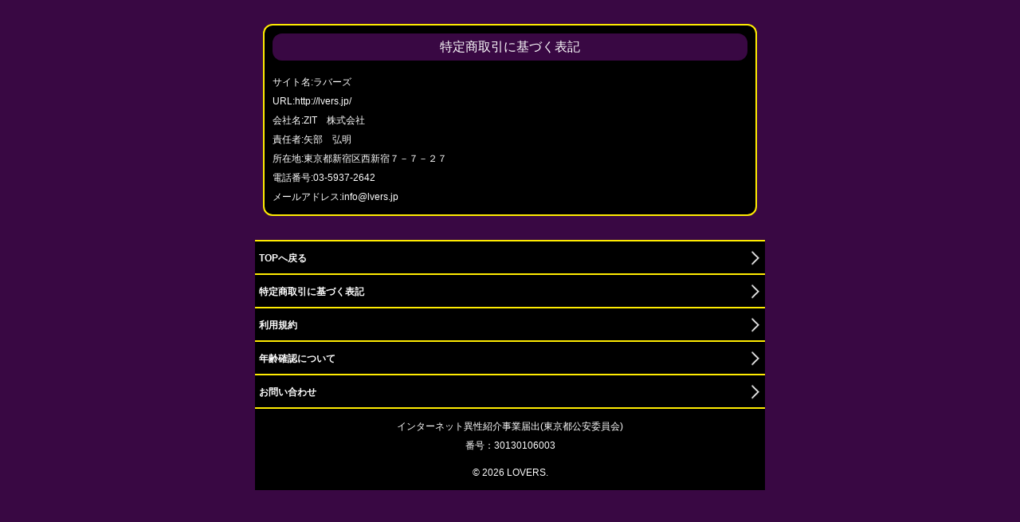

--- FILE ---
content_type: text/html
request_url: https://lvers.jp/notation.php?a=&PHPSESSID=p62gucgknr4t8oer2qrh09q0o7
body_size: 1839
content:

<!DOCTYPE HTML>
<html lang="ja">
<head>
<meta charset="UTF-8">
<title>LOVERS</title>
<meta http-equiv="Content-Script-Type" content="text/javascript" />
<meta name="viewport" content="width=device-width,initial-scale=1.0">
<meta name="format-detection" content="telephone=no">
<!--CSS-->
<link href="css/common.css" rel="stylesheet" type="text/css" />
<link rel="stylesheet" href="css/animations.css" type="text/css">
<!--CSS-->

</head>
<body>	

<div id="container">

<div id="txt-area">
<div class="title">特定商取引に基づく表記</div>
<p>サイト名:ラバーズ</p>
<p>URL:http://lvers.jp/</p>
<p>会社名:ZIT　株式会社</p>
<p>責任者:矢部　弘明</p>
<p>所在地:東京都新宿区西新宿７－７－２７</p>
<p>電話番号:03-5937-2642</p>
<p>メールアドレス:info@lvers.jp</p>
</div>
<div id="footer">
<div class="footer-area">
<ul id="footer-menu">
<li><a href="index.php?a=&PHPSESSID=p62gucgknr4t8oer2qrh09q0o7">TOPへ戻る</a></li>
<li><a href="notation.php?a=&PHPSESSID=p62gucgknr4t8oer2qrh09q0o7">特定商取引に基づく表記</a></li>
<li><a href="kiyaku.php?a=&PHPSESSID=p62gucgknr4t8oer2qrh09q0o7">利用規約</a></li>
<li><a href="certify.php?a=&PHPSESSID=p62gucgknr4t8oer2qrh09q0o7">年齢確認について</a></li>
<li><a href="mailto:info@lvers.jp">お問い合わせ</a></li>
</ul>
<p>インターネット異性紹介事業届出(東京都公安委員会)</p>
<p>番号：30130106003</p>
<address>&copy; <script type="text/javascript">myDate = new Date() ;myYear = myDate.getFullYear ();document.write(myYear);</script> LOVERS.</address>
</div>
</div>
</div>

<script type="text/javascript" src="js/jquery-2.1.4.min.js"></script>
<script src="js/css3-animate-it.js"></script>
<script src="js/slides.js"></script>
</body></html>


--- FILE ---
content_type: text/css
request_url: https://lvers.jp/css/common.css
body_size: 5298
content:
@charset "utf-8";

* {
    margin:0;
    padding:0;
    outline:0;
    vertical-align:baseline;
}


h1, h2, h3, h4, h5, h6, p {
	margin: 0;
}

article,aside,details,figcaption,figure,
footer,header,hgroup,menu,nav,section {
    display:block;
}

hr {
    display:block;
    height:1px;
    border:0;
    border-top:1px solid #cccccc;
    margin:1em 0;
    padding:0;
}

ul {
	list-style:none;
	padding:0;
}
li {
	padding:0;
}

input, select {
    vertical-align:middle;
}

a {
	color: #ff0c7c;
}

a {
    -webkit-tap-highlight-color:transparent;
}

a:hover{
	text-decoration:underline;
}
a img {
    border-style:none;
}

img{
	height: auto;
	max-width: 100%;
	vertical-align: bottom;
}


.center{
	text-align: center;
}

.red{
	color: #ff0c7c;
}

body {
	width:100%; 
	height: auto;
	margin: 0 auto;
	font-family:"メイリオ",meiryo,Arial,san-serif;
	color:#fff;
	font-size:16px;
	line-height: 24px; 
	background: #390843;	
}

#container {
	text-align:left;
	min-width: 320px;
	max-width: 640px;
	margin: 0 auto;
	overflow: hidden;

}

img{
	height: auto;
	max-width: 100%;
	vertical-align: bottom;
}

.img90{
	width: 90%;
	margin:0 auto;
}

.clearfix:after {
	content: ".";
	display: block;
	height: 0.1px;
	font-size: 0.1em;
	line-height: 0; 
	clear: both;
	visibility: hidden; 
}


.area{
	position: relative;
	margin: 0;
}

.top{
	position: absolute;
	top:45%;
	left:0%;
	width:100%;
	z-index: 2;
}

.anime{
	position: absolute;
	top:0%;
	left:0%;
	right:0%;
	bottom:0%;
	margin: 11% auto 0; 	
	width:60%;
	z-index: 1;
}

.anime img{
	width:100%;	
}

.a03{
	margin:10px auto;
}

.ani{
	width:90%;
	margin:5px auto;
}

.ani img{
	width:100%;
	-moz-box-sizing: border-box;
	-webkit-box-sizing: border-box;
	-o-box-sizing: border-box;
	-ms-box-sizing: border-box;
	box-sizing: border-box;
	border:5px solid #fff;
	box-shadow: 0 0 8px gray;
}


.button-wrap {
	width: 85%;
	height: auto;
	box-sizing: border-box;
	position: relative;
	margin: 0px auto;
	padding: 15px 0;
}


.button-wrap img.button {
	width: 100%;
	height: auto;
}

.button-wrap img.arw {
    height: 100%;
    left: -5px;
    padding: 10px 0;
    position: absolute;
    top: -5%;
    width: auto;
}

.button-wrap img.arw{
	z-index:100;animation:btn_arrow .9s linear 0s infinite
}

@keyframes btn_arrow{0%,100%,50%{transform:scale(1,1) translate(0,0)}10%{transform:scale(1,1) translate(5%,5%)}40%,85%{transform:scale(1,1) translate(10%,0)}60%{transform:scale(1,1) translate(-40%,0)}75%{transform:scale(1,1) translate(-15%,0)}}

#txt-area{	
	background: #000;
	padding: 10px;
	margin: 30px 10px;
	border: 2px solid #ffeb02;
	border-radius: 12px;
	font-size: 12px;
}

.title{
	text-align: center;
	margin-bottom: 15px;
	background: #390843;
	border-radius: 12px;
	padding: 5px;
	font-size: 16px;
}

#form{	
	background: #000;
	padding: 10px;
	margin: 30px 10px;
	border: 2px solid #ffeb02;
	border-radius: 12px;
}

input {
	width: 200px;
	font-size: 1.2em;
	background: #fff;
	border: 2px solid #eee;
}

select {
	font-size: 1.2em;
	background: #fff;
	border: 2px solid #eee;
}

.submit{
	width: 260px;
	height: 50px;
	margin: 0 auto 15px;
	padding: 0;
	border: 2px solid #ffffff;
	display: block;
	line-height: 47px;
	color: #FFFFFF !important;
	background: -webkit-gradient(url(../img/icon_arrow.png) 95% center no-repeat,linear, left top, left bottom, color-stop(0.00, #33cc33), color-stop(1.00, #009900));
	background: -webkit-url(../img/icon_arrow.png) 95% center no-repeat,linear-gradient(#33cc33, #009900);
	background: -moz-url(../img/icon_arrow.png) 95% center no-repeat,linear-gradient(#33cc33, #009900);
	background: -o-url(../img/icon_arrow.png) 95% center no-repeat,linear-gradient(#33cc33, #009900);
	background: -ms-url(../img/icon_arrow.png) 95% center no-repeat,linear-gradient(#33cc33, #009900);
	background:url(../img/icon_arrow.png) 95% center no-repeat, linear-gradient(#33cc33, #009900);
	font-weight: bold;
	font-size: 20px;
	text-align: center;
	-webkit-border-radius: 8px;
	border-radius: 8px;
	text-shadow: 1px 1px 0 rgba(25,25,25,0.3);
	background-size: 6%;
	text-decoration: none;
	display: block;
	-moz-box-sizing: border-box;
	-webkit-box-sizing: border-box;
	-ms-box-sizing: border-box;
	box-sizing: border-box;

}


#footer{
	border-top: 2px solid #ffeb02;
	background:#000;
	padding:0;
	text-align:center;
	color: #fff;
	font-size: 12px;
}

.footer-logo{
	margin: 10px auto;
	width: 200px;
}

.footer-com{
	margin: 5px;
	text-align:left;
	font-size: 12px;
}


#footer-menu{
	margin-bottom: 10px;
}

#footer-menu li {
	height:40px;
	border-bottom: 2px solid #ffeb02;
	font-size:12px;
}


#footer-menu li a {
	text-align:left;
	height:40px;
	display:block;
	line-height:42px;
	text-decoration:none;
	text-indent:5px;
	color:#fff;
	font-weight:bold;
    background: url(../images/arrow.png) 99% center no-repeat;
    -webkit-background-size: 12px 21px;
}


#footer-menu li a:hover {
  background-color: #333;
}


address {
	padding:10px 0;
	font-size: 12px;
	font-style: normal;
}


--- FILE ---
content_type: text/javascript
request_url: https://lvers.jp/js/slides.js
body_size: 665
content:
jQuery(function() {
	
	var topBtn = jQuery('#page-top');	
	topBtn.hide();
	jQuery(window).scroll(function() {
		if (jQuery(this).scrollTop() > 100)
			topBtn.fadeIn();
		else
			topBtn.fadeOut();
	});
	//スクロールしてトップ
    topBtn.click(function() {
		jQuery('body,html').animate({ scrollTop:0 }, 500);
		return false;
    });
});


$(function(){
	$('a[href^=#]').click(function(){
		var speed = 500;
		var href= $(this).attr("href");
		var target = $(href == "#" || href == "" ? 'html' : href);
		var position = target.offset().top;
		$("html, body").animate({scrollTop:position}, speed, "swing");
		return false;
	});
});